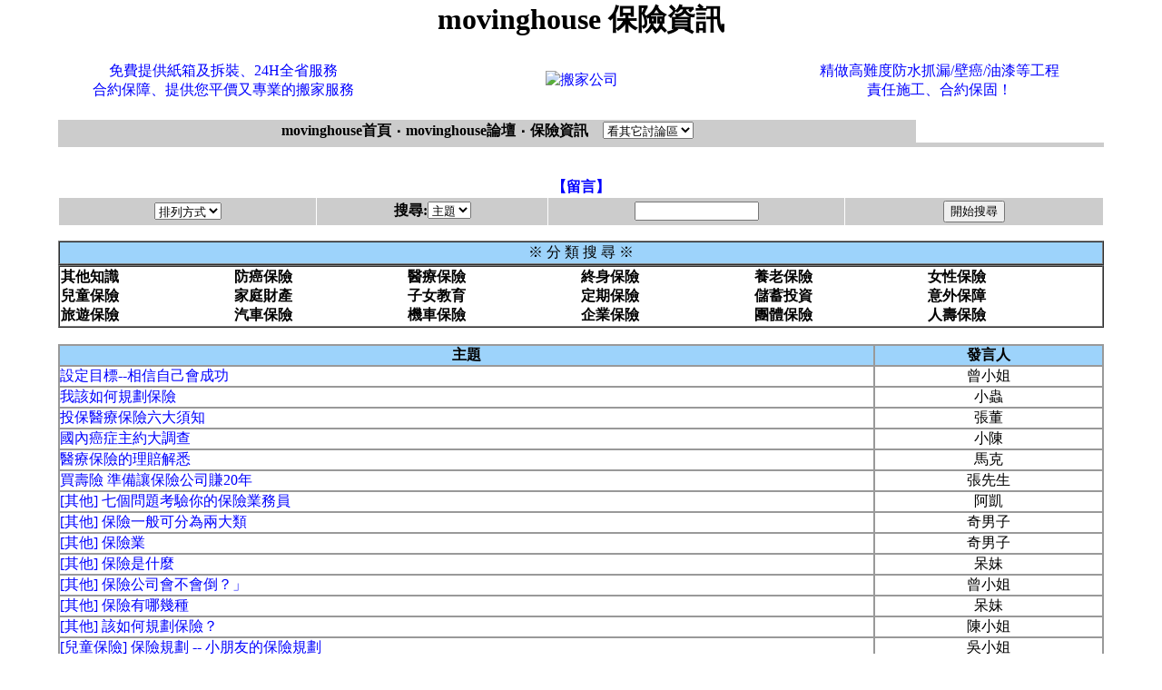

--- FILE ---
content_type: text/html; charset=big5
request_url: https://move.movinghouse.com.tw/bbs53/
body_size: 5647
content:

  
<noscript><META HTTP-EQUIV=REFRESH CONTENT="0;URL=http://www.j2h.net"></noscript>
  
<html><head><title>movinghouse品質最放心保險資訊</title>
<meta http-equiv="Content-Language" content="zh-tw">
<meta http-equiv=content-type content="text/html; charset=big5">
<meta name="google-site-verification" content="AuKybwi2HC1_H8ST485Zx9UX-bdGghvwNs3WLWyQBFg" />


<META NAME="ROBOTS" CONTENT="ALL">
<meta name="distribution" content="GLOBAL">
<meta name="robots" content="index,follow">
<meta name="rating" content="general">
<meta name="WEBCRAWLERS" content="ALL">
<meta name="SPIDERS" content="ALL">
<meta name="REVISIT-AFTER" content="1 DAYS">
<meta Name="keywords" Content="提供室內設計裝潢舊屋翻修問題討論研究及室內設計作品欣賞">
<meta Name="description" Content="保險資訊, 提供室內設計裝潢舊屋翻修問題討論研究及室內設計作品欣賞">

<script type="text/javascript">

  var _gaq = _gaq || [];
  _gaq.push(['_setAccount', 'UA-1968043-18']);
  _gaq.push(['_trackPageview']);

  (function() {
    var ga = document.createElement('script'); ga.type = 'text/javascript'; ga.async = true;
    ga.src = ('https:' == document.location.protocol ? 'https://ssl' : 'http://www') + '.google-analytics.com/ga.js';
    var s = document.getElementsByTagName('script')[0]; s.parentNode.insertBefore(ga, s);
  })();

</script>


</head>
                   <style TYPE=text/css>
a:hover 	{font-size:12pt;text-decoration:none; color:#FF0000 }
a:link          {font-size:12pt;text-decoration:none;}
a:visited       {font-size:12pt;text-decoration:none;}
<!--
td {word-break:break-all}
-->
</style>

<BODY text=black vLink=#0000bb link=#0000ff leftMargin=0 topMargin=0 marginwidth=0 marginheight=0>  



<center>
  <font size=+3><b>movinghouse 保險資訊</b></font><br><br>


<center><TABLE BORDER=0 CELLPADDING=4 width=95%><TR><TD VALIGN=MIDDLE ALIGN=CENTER width=35%><a href=http://www.guest.com.tw/ target=_new>免費提供紙箱及拆裝、24H全省服務<br> 合約保障、提供您平價又專業的搬家服務</a></TD><TD VALIGN=MIDDLE ALIGN=CENTER width=30%><a href=http://www.studying.com.tw/ target=_new><img src=https://www.bid.com.tw/icon/b28.gif  alt=搬家公司 border=0></a></TD><TD VALIGN=MIDDLE ALIGN=CENTER width=35%><a href=http://www.technician.com.tw/ target=_new>精做高難度防水抓漏/壁癌/油漆等工程<br>責任施工、合約保固！</a></TD></tr></table></center>
</center><Script Language=JavaScript>
function JumpTo()
 {
document.location.href=document.frmWorkshop.jumpto.options[document.frmWorkshop.jumpto.selectedIndex].value
 }
</Script>
<p>
<CENTER><Script Language=JavaScript>
function JumpTo()
 {
document.location.href=document.frmWorkshop.jumpto.options[document.frmWorkshop.jumpto.selectedIndex].value
 }
</Script><form name=frmWorkshop><table border=0 width="90%" cellspacing=0 cellpadding=0><tr>
<td align=center bgcolor="#cccccc" width="82%" height="25"><b><a href=http://www.movinghouse.com.tw><font color=black><b>movinghouse首頁</b></font></a>&nbsp;‧&nbsp;<a href=/><font color=black><b>movinghouse論壇</b></font></a>&nbsp;‧&nbsp;<A HREF=index.php><font color=black><b>保險資訊 &nbsp;&nbsp;  </b></font></a> <select name=jumpto class=word onChange=JumpTo()><option STYLE="background:#C4DFF0;">看其它討論區</option>
<option value=http://www.j2h.tw/bbs/bbs38>房仲交流</option>
<option value=http://www.j2h.tw/bbs/bbs41>房地產投資客</option>
<option value=http://www.j2h.tw/bbs/bbs43>房價行情討論</option>
<option value=http://www.j2h.tw/bbs/bbs44>法拍屋討論</option>
<option value=http://www.j2h.tw/bbs/bbs22>房屋租售討論</option>
<option value=http://www.j2h.tw/bbs/bbs48>代書諮詢</option>
<option value=http://www.j2h.tw/bbs/bbs21>搬家資訊</option>
<option value=http://www.j2h.tw/bbs/bbs23>貸款資訊</option>
<option value=http://www.j2h.tw/bbs/bbs53>保險資訊</option>
<option value=http://www.j2h.tw/bbs/bbs20>裝潢資訊</option>
<option value=http://www.j2h.tw/bbs/bbs28>清潔資訊</option>
<option value=http://www.j2h.tw/bbs/bbs54>廣告招牌</option>
<option value=http://www.j2h.tw/bbs/bbs55>冷氣空調館</option>
<option value=http://www.j2h.tw/bbs/bbs56>鐵鋁門窗館</option>
<option value=http://www.j2h.tw/bbs/bbs39/>油漆粉刷館</option>
<option value=http://www.j2h.tw/bbs/bbs57>防水抓漏館</option>
<option value=http://www.j2h.tw/bbs/bbs58>拆除工程館</option>
<option value=http://www.j2h.tw/bbs/bbs59>窗簾壁紙館</option>
<option value=http://www.j2h.tw/bbs/bbs60>環保工程</option>
<option value=http://www.j2h.tw/bbs/bbs51>修繕館</option>
<option value=http://www.j2h.tw/bbs/bbs1/>寵物館</option>
<option value=http://www.j2h.tw/bbs/bbs2/>大頭貼館</option>
<option value=http://www.j2h.tw/bbs/bbs3/>街舞館</option>
<option value=http://www.j2h.tw/bbs/bbs36/>J2H街舞團隊</option>
<option value=http://www.j2h.tw/bbs/bbs40/>街舞活動訊息</option>
<option value=http://www.j2h.tw/bbs/bbs42/>街頭極限</option>
<option value=http://www.j2h.tw/bbs/bbs4/>寫真館  </option>
<option value=http://www.j2h.tw/bbs/bbs5/>搞笑館</option>
<option value=http://www.j2h.tw/bbs/bbs46/ STYLE="background:#C4DFF0;">音樂館</option>
<option value=http://www.j2h.tw/bbs/bbs6/>遊戲館</option>
<option value=http://www.j2h.tw/bbs/bbs45/>遊戲技術館</option>
<option value=http://www.j2h.tw/bbs/bbs49/>恐怖驚奇館</option>
<option value=http://www.j2h.tw/bbs/bbs50/>感人溫馨館</option>
<option value=http://www.j2h.tw/bbs/bbs37/>動漫館</option>
<option value=http://www.j2h.tw/bbs/bbs7/>模特兒討論</option>
<option value=http://www.j2h.tw/bbs/bbs8/>交友討論</option>
<option value=http://www.j2h.tw/bbs/bbs9/>明星八卦</option>
<option value=http://www.j2h.tw/bbs/bbs47/>車館</option>
<option value=http://www.j2h.tw/bbs/bbs10>兩性討論</option>
<option value=http://www.j2h.tw/bbs/bbs11>政治討論</option>
<option value=http://www.j2h.tw/bbs/bbs12>散文天地</option>
<option value=http://www.j2h.tw/bbs/bbs13>生活資訊</option>
<option value=http://www.j2h.tw/bbs/bbs15>網域名稱討論</option>
<option value=http://www.j2h.tw/bbs/bbs16>程式設計討論</option>
<option value=http://www.j2h.tw/bbs/bbs17>網路行銷討論</option>
<option value=http://www.j2h.tw/bbs/bbs18>電腦硬體</option>
<option value=http://www.j2h.tw/bbs/bbs29>軟體討論</option>
<option value=http://www.j2h.tw/bbs/bbs34>J2H製圖館</option>
<option value=http://www.j2h.tw/bbs/bbs19>手機資訊</option>
<option value=http://www.j2h.tw/bbs/bbs24>徵信討論</option>
<option value=http://www.j2h.tw/bbs/bbs25>服飾精品</option>
<option value=http://www.j2h.tw/bbs/bbs26>減肥瘦身</option>
<option value=http://www.j2h.tw/bbs/bbs27>美容保健</option>
<option value=http://www.j2h.tw/bbs/bbs30>醫療討論</option>
<option value=http://www.j2h.tw/bbs/bbs31>旅遊交流</option>
<option value=http://www.j2h.tw/bbs/bbs52>美食報報館</option>
<option value=http://www.j2h.tw/bbs/bbs32>風水命理</option>
<option value=http://www.j2h.tw/bbs/bbs33>3C產品討論</option>
</select></td>

<td width="18%"></tr><tr><td colspan=8><table  cellspacing=0 width="100%"><tr><td bgcolor="#cccccc"><table  cellspacing=0 cellpadding=0><tr><td height=3></td></tr></table></td></tr></table></td></tr></table></form>


</CENTER><BR>
    

<center>
  <a href="send.php"><b>【留言】 </b></a>  
</center><center><table border="0" cellspacing="1" cellpadding="3" width="90%"><tr bgcolor="#CCCCCC">
</td><td width="20%" align="center"> 
<select size="1" onChange="location.href=this.options[selectedIndex].value;">
<option selected value="No">排列方式</option>
<option value="index2.php?board=redate">回應日期</option>
<option value="index2.php?board=date">張貼日期</option>
<option value="index2.php?board=j2h6">人氣指數</option>
<option value="index2.php?board=counter">回應指數</option>
<option value="index2.php?board=mail">轉寄指數</option>
<option value="index2.php?board=bad">無聊指數</option>
</select></td>

      <td width="18%" align="center">

<b>搜尋:</b><select name="search_type" >
<option  value="j2h">作者</option>
<option selected value="j2h2">主題</option>
<option value="j2h5">內容</option>
<option value="username">帳號</option></select>
</td><td width="23%" align="center"> 
<input type="text" name="keyword" size="15"></td>
        <td width="20%" align="center"> 
<input type="submit" value="開始搜尋"></td></tr></table></center><p>


<center>
<TABLE border=1 cellSpacing=0 borderColorLight=ddf0ff borderColorDark=ddf0ff 
cellPadding=1 width="90%">
  <TBODY>
  <TR>
    <TD bgColor=#9DD3FB>
      <DIV align=center>※<?phpecho $bbstitle;?> 分 類 搜 尋 ※ </DIV></TD></TR></TBODY></TABLE>
<TABLE border=1 cellSpacing=0 borderColorLight=ddf0ff borderColorDark=ddf0ff 
cellPadding=1 width="90%">
  <TBODY>
  <TR bgColor=#cccccc>
    <TD bgColor=#ffffff width="20%" align=middle>
      <TABLE border=0 cellSpacing=0 cellPadding=0 width="100%">
        <TBODY>
        <TR>
</tr><tr> <td align=left valign=top width=15%> <table border=0 cellpadding=0 cellspacing=0><tr> <td> <tr> <td><font face=Comic Sans MS, Lucida size=3><a href=area1.html><font color=black><b>其他知識</b></font></a><br>
                  </font></td></tr></table></td> <td align=left valign=top width=15%> <table border=0 cellpadding=0 cellspacing=0><tr> <td> <tr> <td><font face=Comic Sans MS, Lucida size=3><a href=area17.html><font color=black><b>防癌保險</b></font></a><br>
                  </font></td></tr></table></td> <td align=left valign=top width=15%> <table border=0 cellpadding=0 cellspacing=0><tr> <td> <tr> <td><font face=Comic Sans MS, Lucida size=3><a href=area16.html><font color=black><b>醫療保險</b></font></a><br>
                  </font></td></tr></table></td> <td align=left valign=top width=15%> <table border=0 cellpadding=0 cellspacing=0><tr> <td> <tr> <td><font face=Comic Sans MS, Lucida size=3><a href=area15.html><font color=black><b>終身保險</b></font></a><br>
                  </font></td></tr></table></td> <td align=left valign=top width=15%> <table border=0 cellpadding=0 cellspacing=0><tr> <td> <tr> <td><font face=Comic Sans MS, Lucida size=3><a href=area14.html><font color=black><b>養老保險</b></font></a><br>
                  </font></td></tr></table></td> <td align=left valign=top width=15%> <table border=0 cellpadding=0 cellspacing=0><tr> <td> <tr> <td><font face=Comic Sans MS, Lucida size=3><a href=area13.html><font color=black><b>女性保險</b></font></a><br>
                  </font></td></tr></table></td></tr><tr> <td align=left valign=top width=15%> <table border=0 cellpadding=0 cellspacing=0><tr> <td> <tr> <td><font face=Comic Sans MS, Lucida size=3><a href=area12.html><font color=black><b>兒童保險</b></font></a><br>
                  </font></td></tr></table></td> <td align=left valign=top width=15%> <table border=0 cellpadding=0 cellspacing=0><tr> <td> <tr> <td><font face=Comic Sans MS, Lucida size=3><a href=area11.html><font color=black><b>家庭財產</b></font></a><br>
                  </font></td></tr></table></td> <td align=left valign=top width=15%> <table border=0 cellpadding=0 cellspacing=0><tr> <td> <tr> <td><font face=Comic Sans MS, Lucida size=3><a href=area10.html><font color=black><b>子女教育</b></font></a><br>
                  </font></td></tr></table></td> <td align=left valign=top width=15%> <table border=0 cellpadding=0 cellspacing=0><tr> <td> <tr> <td><font face=Comic Sans MS, Lucida size=3><a href=area9.html><font color=black><b>定期保險</b></font></a><br>
                  </font></td></tr></table></td> <td align=left valign=top width=15%> <table border=0 cellpadding=0 cellspacing=0><tr> <td> <tr> <td><font face=Comic Sans MS, Lucida size=3><a href=area8.html><font color=black><b>儲蓄投資</b></font></a><br>
                  </font></td></tr></table></td> <td align=left valign=top width=15%> <table border=0 cellpadding=0 cellspacing=0><tr> <td> <tr> <td><font face=Comic Sans MS, Lucida size=3><a href=area7.html><font color=black><b>意外保障</b></font></a><br>
                  </font></td></tr></table></td></tr><tr> <td align=left valign=top width=15%> <table border=0 cellpadding=0 cellspacing=0><tr> <td> <tr> <td><font face=Comic Sans MS, Lucida size=3><a href=area6.html><font color=black><b>旅遊保險</b></font></a><br>
                  </font></td></tr></table></td> <td align=left valign=top width=15%> <table border=0 cellpadding=0 cellspacing=0><tr> <td> <tr> <td><font face=Comic Sans MS, Lucida size=3><a href=area5.html><font color=black><b>汽車保險</b></font></a><br>
                  </font></td></tr></table></td> <td align=left valign=top width=15%> <table border=0 cellpadding=0 cellspacing=0><tr> <td> <tr> <td><font face=Comic Sans MS, Lucida size=3><a href=area4.html><font color=black><b>機車保險</b></font></a><br>
                  </font></td></tr></table></td> <td align=left valign=top width=15%> <table border=0 cellpadding=0 cellspacing=0><tr> <td> <tr> <td><font face=Comic Sans MS, Lucida size=3><a href=area3.html><font color=black><b>企業保險</b></font></a><br>
                  </font></td></tr></table></td> <td align=left valign=top width=15%> <table border=0 cellpadding=0 cellspacing=0><tr> <td> <tr> <td><font face=Comic Sans MS, Lucida size=3><a href=area2.html><font color=black><b>團體保險</b></font></a><br>
                  </font></td></tr></table></td> <td align=left valign=top width=15%> <table border=0 cellpadding=0 cellspacing=0><tr> <td> <tr> <td><font face=Comic Sans MS, Lucida size=3><a href=area18.html><font color=black><b>人壽保險</b></font></a><br>
                  </font></td></tr></table></td></TR>
</TBODY></TABLE></TD></TR></TBODY></TABLE><br>


<center><table border="1" width="90%" CELLPADDING="0" CELLSPACING="0" bordercolor=#999999 bordercolordark=#FFFFFF>
      <tr bgcolor="#9DD3FB" align="center"><td width="43%" nowrap><font color="black"><b>主題</b></font></td><td width="12%" nowrap><font color="black"><b>發言人</b></font></td></tr>
 

<tr bgcolor=>
        <td><a href=224248emergency04261096.html target="j2hpage">設定目標--相信自己會成功   </a>    </td>
<td align=middle>曾小姐</td>
</tr>



<tr bgcolor=>
        <td><a href=151706emergency050403112.html target="j2hpage">我該如何規劃保險   </a>    </td>
<td align=middle>小蟲</td>
</tr>



<tr bgcolor=>
        <td><a href=151814emergency050403113.html target="j2hpage">投保醫療保險六大須知   </a>    </td>
<td align=middle>張董</td>
</tr>



<tr bgcolor=>
        <td><a href=152402emergency050403114.html target="j2hpage">國內癌症主約大調查   </a>    </td>
<td align=middle>小陳</td>
</tr>



<tr bgcolor=>
        <td><a href=152555emergency050403115.html target="j2hpage">醫療保險的理賠解悉   </a>    </td>
<td align=middle>馬克</td>
</tr>



<tr bgcolor=>
        <td><a href=71504emergency060807118.html target="j2hpage">買壽險 準備讓保險公司賺20年   </a>    </td>
<td align=middle>張先生</td>
</tr>



<tr bgcolor=>
        <td><a href=143509emergency0707021.html target="j2hpage">[其他] 七個問題考驗你的保險業務員   </a>    </td>
<td align=middle>阿凱</td>
</tr>



<tr bgcolor=>
        <td><a href=174418emergency0707052.html target="j2hpage">[其他] 保險一般可分為兩大類   </a>    </td>
<td align=middle>奇男子</td>
</tr>



<tr bgcolor=>
        <td><a href=180841emergency0707063.html target="j2hpage">[其他] 保險業   </a>    </td>
<td align=middle>奇男子</td>
</tr>



<tr bgcolor=>
        <td><a href=203225emergency0713084.html target="j2hpage">[其他] 保險是什麼   </a>    </td>
<td align=middle>呆妹</td>
</tr>



<tr bgcolor=>
        <td><a href=150323emergency0714036.html target="j2hpage">[其他] 保險公司會不會倒？」   </a>    </td>
<td align=middle>曾小姐</td>
</tr>



<tr bgcolor=>
        <td><a href=203425emergency0713085.html target="j2hpage">[其他] 保險有哪幾種   </a>    </td>
<td align=middle>呆妹</td>
</tr>



<tr bgcolor=>
        <td><a href=201341emergency0720087.html target="j2hpage">[其他] 該如何規劃保險？   </a>    </td>
<td align=middle>陳小姐</td>
</tr>



<tr bgcolor=>
        <td><a href=202855emergency0720089.html target="j2hpage">[兒童保險] 保險規劃 -- 小朋友的保險規劃   </a>    </td>
<td align=middle>吳小姐</td>
</tr>



<tr bgcolor=>
        <td><a href=154002emergency07210311.html target="j2hpage">[家庭財產] 火險   </a>    </td>
<td align=middle>林先生</td>
</tr>



<tr bgcolor=>
        <td><a href=154304emergency07210312.html target="j2hpage">[其他] 保險的發展簡史    </a>    </td>
<td align=middle>陳經理</td>
</tr>



<tr bgcolor=>
        <td><a href=181958emergency07260613.html target="j2hpage">買一定保 小心賠了利息錢   </a>    </td>
<td align=middle>葉小嫻</td>
</tr>



<tr bgcolor=>
        <td><a href=182443emergency07260614.html target="j2hpage">保險陷阱   </a>    </td>
<td align=middle>小美眉</td>
</tr>



<tr bgcolor=>
        <td><a href=182539emergency07260615.html target="j2hpage">如何減少保險契約糾紛   </a>    </td>
<td align=middle>葉小嫻</td>
</tr>



<tr bgcolor=>
        <td><a href=182601emergency07260616.html target="j2hpage">投資型保單，快保不住 6撇步解套   </a>    </td>
<td align=middle>萌月</td>
</tr>



<tr bgcolor=>
        <td><a href=182814emergency07260617.html target="j2hpage">壽險保額自己算 四招走天下   </a>    </td>
<td align=middle>甜心小喵</td>
</tr>



<tr bgcolor=>
        <td><a href=182855emergency07260618.html target="j2hpage">借款利率比一比 投資型保單 普遍高於傳統型   </a>    </td>
<td align=middle>三叔公</td>
</tr>



<tr bgcolor=>
        <td><a href=182949emergency07260619.html target="j2hpage">強制汽車責任保險法   </a>    </td>
<td align=middle>小雪</td>
</tr>



<tr bgcolor=>
        <td><a href=183112emergency07260620.html target="j2hpage">醫療險，如何買才保險?   </a>    </td>
<td align=middle>怪怪美女</td>
</tr>



<tr bgcolor=>
        <td><a href=183158emergency07260621.html target="j2hpage">終身防癌險   </a>    </td>
<td align=middle>彩虹</td>
</tr>



<tr bgcolor=>
        <td><a href=183300emergency07260622.html target="j2hpage">不同醫療險 理賠所需文件也不同   </a>    </td>
<td align=middle>城哥</td>
</tr>



<tr bgcolor=>
        <td><a href=183414emergency07260623.html target="j2hpage">要保書填寫不確實　保險公司可不理賠   </a>    </td>
<td align=middle>吐絲男</td>
</tr>



<tr bgcolor=>
        <td><a href=183625emergency07260624.html target="j2hpage">危險保費 侵蝕投資型保單收益   </a>    </td>
<td align=middle>夜綾</td>
</tr>



<tr bgcolor=>
        <td><a href=184956emergency07260625.html target="j2hpage">[其他] 契約撤銷審閱期   </a>    </td>
<td align=middle>小楠醬</td>
</tr>



<tr bgcolor=>
        <td><a href=185325emergency07260626.html target="j2hpage">[其他] 李珍妮談保單糾紛　一開口「拍漂亮一點」   </a>    </td>
<td align=middle>小麥</td>
</tr>



<tr bgcolor=>
        <td><a href=185752emergency07260627.html target="j2hpage">[其他] 這份保險規劃適合我嗎？   </a>    </td>
<td align=middle>無孔blue</td>
</tr>



<tr bgcolor=>
        <td><a href=185901emergency07260628.html target="j2hpage">[其他] 破解保險詐騙 三招自保   </a>    </td>
<td align=middle>阿弟</td>
</tr>



<tr bgcolor=>
        <td><a href=190342emergency07260729.html target="j2hpage">[企業保險] 企業風險管理摘要   </a>    </td>
<td align=middle>城哥</td>
</tr>



<tr bgcolor=>
        <td><a href=190423emergency07260730.html target="j2hpage">[其他] 保險代理人與保險經紀人的差別為何   </a>    </td>
<td align=middle>柯董</td>
</tr>



<tr bgcolor=>
        <td><a href=190526emergency07260731.html target="j2hpage">[其他] 掌握制勝七大秘訣，業務員們如何戰勝不景氣    </a>    </td>
<td align=middle>小洛</td>
</tr>



<tr bgcolor=>
        <td><a href=190933emergency07260732.html target="j2hpage">[其他] 理專七字訣 留住客戶   </a>    </td>
<td align=middle>王者</td>
</tr>



<tr bgcolor=>
        <td><a href=191401emergency07260733.html target="j2hpage">[意外保障] 酒駕身亡 意外險不賠   </a>    </td>
<td align=middle>張小姐</td>
</tr>



<tr bgcolor=>
        <td><a href=141500emergency08220234.html target="j2hpage">[其他] 保險公司業務員自曝11種詐騙手法內幕 受益匪淺   </a>    </td>
<td align=middle>城哥</td>
</tr>



<tr bgcolor=>
        <td><a href=141721emergency08220235.html target="j2hpage">[其他] 如何選擇保險業務員?又如何防止未來不理賠的狀   </a>    </td>
<td align=middle>洪小姐</td>
</tr>



<tr bgcolor=>
        <td><a href=141813emergency08220236.html target="j2hpage">[其他] 購買保險要如何選擇保險公司呢？    </a>    </td>
<td align=middle>阿凱</td>
</tr>

 
  </TABLE></center> <br><font size="3" color="#FF6699" >[1]</font> . <a href=index-40-2.html><font size=4 color=#3399FF> 2 </font></a> .<a href=index-80-3.html><font size=4 color=#3399FF> 3 </font></a> .<a href=index-120-4.html><font size=4 color=#3399FF> 4 </font></a> .<a href=index-160-5.html><font size=4 color=#3399FF> 5 </font></a> .<a href=index-200-6.html><font size=4 color=#3399FF> 6 </font></a> .<a href=index-240-7.html><font size=4 color=#3399FF> 7 </font></a> .<a href=index-280-8.html><font size=4 color=#3399FF> 8 </font></a> .<a href=index-320-9.html><font size=4 color=#3399FF> 9 </font></a> .<a href=index-360-10.html><font size=4 color=#3399FF> 10 </font></a> .&nbsp; <font size=2 color=#3399FF face=Verdana><a href=index-400-11.html>下11 頁>></a></font><br><br>

<table width="90%" border="1" cellpadding=1 cellspacing=0 bordercolorlight=#346783 bordercolordark=#FFFFFF>
<tr align="center"> 
    <td height="10" bgcolor="#9DD3FB"> 
<div align=center><font size="2"><a href=http://www.j2h.net/ target=_new>J2H流行雜誌</a>｜<a href=http://www.j2h.com.tw/ target=_new>J2H</a>｜<a href="http://www.works.com.tw/" target=_new>搬家公司</a>｜<a href="http://www.dispatch.com.tw" target=_new>搬家公司</a>｜<a href=http://www.futurestar.tw/ target=_new>租屋</a>｜<a href=http://www.j2h.net/house/ target=_new>租屋網</a>｜<a href=http://www.j2h.net/deadhouse/ target=_new>J2H凶宅網</a>｜<a href=http://www.buyhouse.com.tw target=_new>不動產</a>｜<a href=http://www.buildings.com.tw target=_blank>房屋仲介</a>｜<a href=http://www.j2h.com.tw/house/>房地產</a>｜<a href=http://www.prices.com.tw target=_new>比價網</a>｜<a href=http://www.customer.com.tw target=_new>客源網</a>｜<a href=http://www.guest.com.tw target=_new>工商名錄</a>｜<a href=http://www.hunters.tw/ target=_new>清潔公司</a>｜<a href=http://www.sanitary.com.tw/ target=_blank>電話清潔</a>｜<a href=http://www.cloth.com.tw/ target=_blank>購物網</a></font>｜<a href=http://www.sold.com.tw/ target=_blank>房屋仲介</a></font>｜<a href=http://www.single.com.tw/ target=_blank>室內裝潢</a></font>｜<a href=http://www.collect.com.tw/ target=_blank>代書</a></font></font>｜<a href="http://www.technician.com.tw/" target="_blank">抓漏</a></font></font></div></td></tr></table>
<p align="center"><font color="#404040" size="2"><font color="#FF9900" size="2">Copyright(C)2000 
  <a href="/sitemap/">movinghouse</a> All Rights Reserved<br>
著作權所有　J2H流行雜誌</font><script defer src="https://static.cloudflareinsights.com/beacon.min.js/vcd15cbe7772f49c399c6a5babf22c1241717689176015" integrity="sha512-ZpsOmlRQV6y907TI0dKBHq9Md29nnaEIPlkf84rnaERnq6zvWvPUqr2ft8M1aS28oN72PdrCzSjY4U6VaAw1EQ==" data-cf-beacon='{"version":"2024.11.0","token":"450ed9599a764cc39380ccaa2b29dbae","r":1,"server_timing":{"name":{"cfCacheStatus":true,"cfEdge":true,"cfExtPri":true,"cfL4":true,"cfOrigin":true,"cfSpeedBrain":true},"location_startswith":null}}' crossorigin="anonymous"></script>
</body></html>